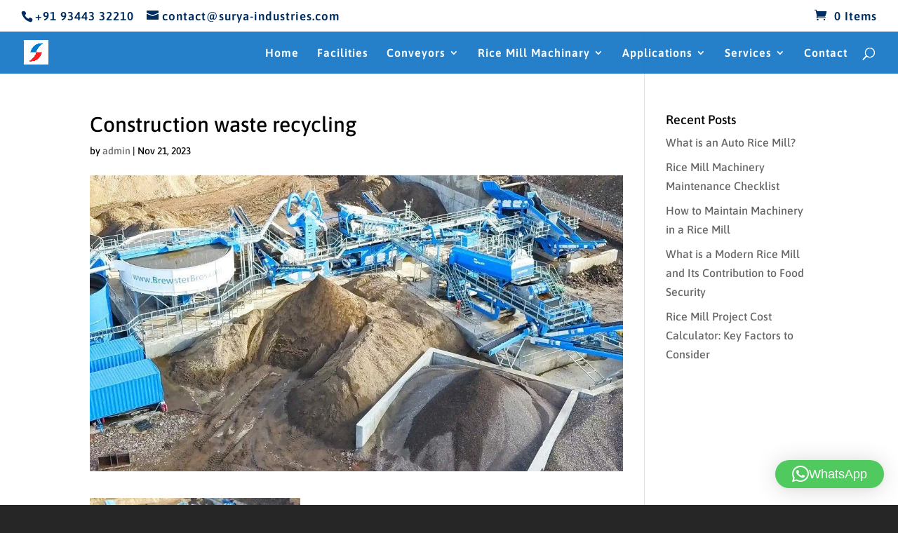

--- FILE ---
content_type: text/html; charset=UTF-8
request_url: https://surya-industries.com/construction-waste-recycling-2/
body_size: 17479
content:
<!DOCTYPE html>
<html dir="ltr" lang="en-US" prefix="og: https://ogp.me/ns#">
<head>
	<meta charset="UTF-8" />
<meta http-equiv="X-UA-Compatible" content="IE=edge">
	<link rel="pingback" href="https://surya-industries.com/xmlrpc.php" />

	<script type="text/javascript">
		document.documentElement.className = 'js';
	</script>
	
	<title>Construction waste recycling | Surya Industries</title>
<link rel="preconnect" href="https://fonts.gstatic.com" crossorigin /><style id="et-builder-googlefonts-cached-inline">/* Original: https://fonts.googleapis.com/css?family=Asap:regular,500,600,700,italic,500italic,600italic,700italic&#038;subset=latin,latin-ext&#038;display=swap *//* User Agent: Mozilla/5.0 (Unknown; Linux x86_64) AppleWebKit/538.1 (KHTML, like Gecko) Safari/538.1 Daum/4.1 */@font-face {font-family: 'Asap';font-style: italic;font-weight: 400;font-stretch: normal;font-display: swap;src: url(https://fonts.gstatic.com/s/asap/v34/KFOMCniXp96ayz4E7kSn66aGLdTylUAMQXC89YmC2DPNWubEbVmaiA8.ttf) format('truetype');}@font-face {font-family: 'Asap';font-style: italic;font-weight: 500;font-stretch: normal;font-display: swap;src: url(https://fonts.gstatic.com/s/asap/v34/KFOMCniXp96ayz4E7kSn66aGLdTylUAMQXC89YmC2DPNWub2bVmaiA8.ttf) format('truetype');}@font-face {font-family: 'Asap';font-style: italic;font-weight: 600;font-stretch: normal;font-display: swap;src: url(https://fonts.gstatic.com/s/asap/v34/KFOMCniXp96ayz4E7kSn66aGLdTylUAMQXC89YmC2DPNWuYaalmaiA8.ttf) format('truetype');}@font-face {font-family: 'Asap';font-style: italic;font-weight: 700;font-stretch: normal;font-display: swap;src: url(https://fonts.gstatic.com/s/asap/v34/KFOMCniXp96ayz4E7kSn66aGLdTylUAMQXC89YmC2DPNWuYjalmaiA8.ttf) format('truetype');}@font-face {font-family: 'Asap';font-style: normal;font-weight: 400;font-stretch: normal;font-display: swap;src: url(https://fonts.gstatic.com/s/asap/v34/KFOOCniXp96a4Tc2DaTeuDAoKsE617JFc49knOIYdjTYkqUcJ2mT.ttf) format('truetype');}@font-face {font-family: 'Asap';font-style: normal;font-weight: 500;font-stretch: normal;font-display: swap;src: url(https://fonts.gstatic.com/s/asap/v34/KFOOCniXp96a4Tc2DaTeuDAoKsE617JFc49knOIYdjTYoKUcJ2mT.ttf) format('truetype');}@font-face {font-family: 'Asap';font-style: normal;font-weight: 600;font-stretch: normal;font-display: swap;src: url(https://fonts.gstatic.com/s/asap/v34/KFOOCniXp96a4Tc2DaTeuDAoKsE617JFc49knOIYdjTYTKIcJ2mT.ttf) format('truetype');}@font-face {font-family: 'Asap';font-style: normal;font-weight: 700;font-stretch: normal;font-display: swap;src: url(https://fonts.gstatic.com/s/asap/v34/KFOOCniXp96a4Tc2DaTeuDAoKsE617JFc49knOIYdjTYdaIcJ2mT.ttf) format('truetype');}/* User Agent: Mozilla/5.0 (Windows NT 6.1; WOW64; rv:27.0) Gecko/20100101 Firefox/27.0 */@font-face {font-family: 'Asap';font-style: italic;font-weight: 400;font-stretch: normal;font-display: swap;src: url(https://fonts.gstatic.com/l/font?kit=KFOMCniXp96ayz4E7kSn66aGLdTylUAMQXC89YmC2DPNWubEbVmaiAw&skey=ed90f3b9cc892982&v=v34) format('woff');}@font-face {font-family: 'Asap';font-style: italic;font-weight: 500;font-stretch: normal;font-display: swap;src: url(https://fonts.gstatic.com/l/font?kit=KFOMCniXp96ayz4E7kSn66aGLdTylUAMQXC89YmC2DPNWub2bVmaiAw&skey=ed90f3b9cc892982&v=v34) format('woff');}@font-face {font-family: 'Asap';font-style: italic;font-weight: 600;font-stretch: normal;font-display: swap;src: url(https://fonts.gstatic.com/l/font?kit=KFOMCniXp96ayz4E7kSn66aGLdTylUAMQXC89YmC2DPNWuYaalmaiAw&skey=ed90f3b9cc892982&v=v34) format('woff');}@font-face {font-family: 'Asap';font-style: italic;font-weight: 700;font-stretch: normal;font-display: swap;src: url(https://fonts.gstatic.com/l/font?kit=KFOMCniXp96ayz4E7kSn66aGLdTylUAMQXC89YmC2DPNWuYjalmaiAw&skey=ed90f3b9cc892982&v=v34) format('woff');}@font-face {font-family: 'Asap';font-style: normal;font-weight: 400;font-stretch: normal;font-display: swap;src: url(https://fonts.gstatic.com/l/font?kit=KFOOCniXp96a4Tc2DaTeuDAoKsE617JFc49knOIYdjTYkqUcJ2mQ&skey=1e05f6b66acebc28&v=v34) format('woff');}@font-face {font-family: 'Asap';font-style: normal;font-weight: 500;font-stretch: normal;font-display: swap;src: url(https://fonts.gstatic.com/l/font?kit=KFOOCniXp96a4Tc2DaTeuDAoKsE617JFc49knOIYdjTYoKUcJ2mQ&skey=1e05f6b66acebc28&v=v34) format('woff');}@font-face {font-family: 'Asap';font-style: normal;font-weight: 600;font-stretch: normal;font-display: swap;src: url(https://fonts.gstatic.com/l/font?kit=KFOOCniXp96a4Tc2DaTeuDAoKsE617JFc49knOIYdjTYTKIcJ2mQ&skey=1e05f6b66acebc28&v=v34) format('woff');}@font-face {font-family: 'Asap';font-style: normal;font-weight: 700;font-stretch: normal;font-display: swap;src: url(https://fonts.gstatic.com/l/font?kit=KFOOCniXp96a4Tc2DaTeuDAoKsE617JFc49knOIYdjTYdaIcJ2mQ&skey=1e05f6b66acebc28&v=v34) format('woff');}/* User Agent: Mozilla/5.0 (Windows NT 6.3; rv:39.0) Gecko/20100101 Firefox/39.0 */@font-face {font-family: 'Asap';font-style: italic;font-weight: 400;font-stretch: normal;font-display: swap;src: url(https://fonts.gstatic.com/s/asap/v34/KFOMCniXp96ayz4E7kSn66aGLdTylUAMQXC89YmC2DPNWubEbVmaiAo.woff2) format('woff2');}@font-face {font-family: 'Asap';font-style: italic;font-weight: 500;font-stretch: normal;font-display: swap;src: url(https://fonts.gstatic.com/s/asap/v34/KFOMCniXp96ayz4E7kSn66aGLdTylUAMQXC89YmC2DPNWub2bVmaiAo.woff2) format('woff2');}@font-face {font-family: 'Asap';font-style: italic;font-weight: 600;font-stretch: normal;font-display: swap;src: url(https://fonts.gstatic.com/s/asap/v34/KFOMCniXp96ayz4E7kSn66aGLdTylUAMQXC89YmC2DPNWuYaalmaiAo.woff2) format('woff2');}@font-face {font-family: 'Asap';font-style: italic;font-weight: 700;font-stretch: normal;font-display: swap;src: url(https://fonts.gstatic.com/s/asap/v34/KFOMCniXp96ayz4E7kSn66aGLdTylUAMQXC89YmC2DPNWuYjalmaiAo.woff2) format('woff2');}@font-face {font-family: 'Asap';font-style: normal;font-weight: 400;font-stretch: normal;font-display: swap;src: url(https://fonts.gstatic.com/s/asap/v34/KFOOCniXp96a4Tc2DaTeuDAoKsE617JFc49knOIYdjTYkqUcJ2mW.woff2) format('woff2');}@font-face {font-family: 'Asap';font-style: normal;font-weight: 500;font-stretch: normal;font-display: swap;src: url(https://fonts.gstatic.com/s/asap/v34/KFOOCniXp96a4Tc2DaTeuDAoKsE617JFc49knOIYdjTYoKUcJ2mW.woff2) format('woff2');}@font-face {font-family: 'Asap';font-style: normal;font-weight: 600;font-stretch: normal;font-display: swap;src: url(https://fonts.gstatic.com/s/asap/v34/KFOOCniXp96a4Tc2DaTeuDAoKsE617JFc49knOIYdjTYTKIcJ2mW.woff2) format('woff2');}@font-face {font-family: 'Asap';font-style: normal;font-weight: 700;font-stretch: normal;font-display: swap;src: url(https://fonts.gstatic.com/s/asap/v34/KFOOCniXp96a4Tc2DaTeuDAoKsE617JFc49knOIYdjTYdaIcJ2mW.woff2) format('woff2');}</style>
		<!-- All in One SEO Pro 4.5.2 - aioseo.com -->
		<meta name="robots" content="max-image-preview:large" />
		<meta name="msvalidate.01" content="1AC041D7B38298FC13F01CC149DA56F9" />
		<link rel="canonical" href="https://surya-industries.com/construction-waste-recycling-2/" />
		<meta name="generator" content="All in One SEO Pro (AIOSEO) 4.5.2" />
		<meta property="og:locale" content="en_US" />
		<meta property="og:site_name" content="Surya Industries | Rice Mill machine manufacturer in Tamil Nadu" />
		<meta property="og:type" content="article" />
		<meta property="og:title" content="Construction waste recycling | Surya Industries" />
		<meta property="og:url" content="https://surya-industries.com/construction-waste-recycling-2/" />
		<meta property="article:published_time" content="2023-11-21T05:08:06+00:00" />
		<meta property="article:modified_time" content="2023-11-21T05:08:06+00:00" />
		<meta property="article:publisher" content="https://www.facebook.com/Synergyautomatics" />
		<meta name="twitter:card" content="summary" />
		<meta name="twitter:title" content="Construction waste recycling | Surya Industries" />
		<script type="application/ld+json" class="aioseo-schema">
			{"@context":"https:\/\/schema.org","@graph":[{"@type":"BreadcrumbList","@id":"https:\/\/surya-industries.com\/construction-waste-recycling-2\/#breadcrumblist","itemListElement":[{"@type":"ListItem","@id":"https:\/\/surya-industries.com\/#listItem","position":1,"name":"Home","item":"https:\/\/surya-industries.com\/","nextItem":"https:\/\/surya-industries.com\/construction-waste-recycling-2\/#listItem"},{"@type":"ListItem","@id":"https:\/\/surya-industries.com\/construction-waste-recycling-2\/#listItem","position":2,"name":"Construction waste recycling","previousItem":"https:\/\/surya-industries.com\/#listItem"}]},{"@type":"ItemPage","@id":"https:\/\/surya-industries.com\/construction-waste-recycling-2\/#itempage","url":"https:\/\/surya-industries.com\/construction-waste-recycling-2\/","name":"Construction waste recycling | Surya Industries","inLanguage":"en-US","isPartOf":{"@id":"https:\/\/surya-industries.com\/#website"},"breadcrumb":{"@id":"https:\/\/surya-industries.com\/construction-waste-recycling-2\/#breadcrumblist"},"author":{"@id":"https:\/\/surya-industries.com\/author\/admin\/#author"},"creator":{"@id":"https:\/\/surya-industries.com\/author\/admin\/#author"},"datePublished":"2023-11-21T05:08:06+00:00","dateModified":"2023-11-21T05:08:06+00:00"},{"@type":"Organization","@id":"https:\/\/surya-industries.com\/#organization","name":"Surya Industries","url":"https:\/\/surya-industries.com\/","logo":{"@type":"ImageObject","url":"https:\/\/surya-industries.com\/wp-content\/uploads\/2023\/11\/Construction-waste-recycling.jpg","@id":"https:\/\/surya-industries.com\/construction-waste-recycling-2\/#organizationLogo"},"image":{"@id":"https:\/\/surya-industries.com\/#organizationLogo"},"sameAs":["https:\/\/www.facebook.com\/Synergyautomatics","https:\/\/www.linkedin.com\/in\/synergy-automatics-30975a91"],"contactPoint":{"@type":"ContactPoint","telephone":"+919344332210","contactType":"Customer Support"}},{"@type":"Person","@id":"https:\/\/surya-industries.com\/author\/admin\/#author","url":"https:\/\/surya-industries.com\/author\/admin\/","name":"admin","image":{"@type":"ImageObject","@id":"https:\/\/surya-industries.com\/construction-waste-recycling-2\/#authorImage","url":"https:\/\/secure.gravatar.com\/avatar\/516687e2db0e18ae282753be41c83b96eac2441a7a468e126183f266537452e6?s=96&d=mm&r=g","width":96,"height":96,"caption":"admin"}},{"@type":"WebPage","@id":"https:\/\/surya-industries.com\/construction-waste-recycling-2\/#webpage","url":"https:\/\/surya-industries.com\/construction-waste-recycling-2\/","name":"Construction waste recycling | Surya Industries","inLanguage":"en-US","isPartOf":{"@id":"https:\/\/surya-industries.com\/#website"},"breadcrumb":{"@id":"https:\/\/surya-industries.com\/construction-waste-recycling-2\/#breadcrumblist"},"author":{"@id":"https:\/\/surya-industries.com\/author\/admin\/#author"},"creator":{"@id":"https:\/\/surya-industries.com\/author\/admin\/#author"},"datePublished":"2023-11-21T05:08:06+00:00","dateModified":"2023-11-21T05:08:06+00:00"},{"@type":"WebSite","@id":"https:\/\/surya-industries.com\/#website","url":"https:\/\/surya-industries.com\/","name":"Synergy Automatics","description":"Rice Mill machine manufacturer in Tamil Nadu","inLanguage":"en-US","publisher":{"@id":"https:\/\/surya-industries.com\/#organization"}}]}
		</script>
		<!-- All in One SEO Pro -->

<script type="text/javascript">
			let jqueryParams=[],jQuery=function(r){return jqueryParams=[...jqueryParams,r],jQuery},$=function(r){return jqueryParams=[...jqueryParams,r],$};window.jQuery=jQuery,window.$=jQuery;let customHeadScripts=!1;jQuery.fn=jQuery.prototype={},$.fn=jQuery.prototype={},jQuery.noConflict=function(r){if(window.jQuery)return jQuery=window.jQuery,$=window.jQuery,customHeadScripts=!0,jQuery.noConflict},jQuery.ready=function(r){jqueryParams=[...jqueryParams,r]},$.ready=function(r){jqueryParams=[...jqueryParams,r]},jQuery.load=function(r){jqueryParams=[...jqueryParams,r]},$.load=function(r){jqueryParams=[...jqueryParams,r]},jQuery.fn.ready=function(r){jqueryParams=[...jqueryParams,r]},$.fn.ready=function(r){jqueryParams=[...jqueryParams,r]};</script><link rel="alternate" type="application/rss+xml" title="Surya Industries &raquo; Feed" href="https://surya-industries.com/feed/" />
<link rel="alternate" type="application/rss+xml" title="Surya Industries &raquo; Comments Feed" href="https://surya-industries.com/comments/feed/" />
<link rel="alternate" title="oEmbed (JSON)" type="application/json+oembed" href="https://surya-industries.com/wp-json/oembed/1.0/embed?url=https%3A%2F%2Fsurya-industries.com%2Fconstruction-waste-recycling-2%2F" />
<link rel="alternate" title="oEmbed (XML)" type="text/xml+oembed" href="https://surya-industries.com/wp-json/oembed/1.0/embed?url=https%3A%2F%2Fsurya-industries.com%2Fconstruction-waste-recycling-2%2F&#038;format=xml" />
<meta content="Divi v.4.23.1" name="generator"/><style id='wp-img-auto-sizes-contain-inline-css' type='text/css'>
img:is([sizes=auto i],[sizes^="auto," i]){contain-intrinsic-size:3000px 1500px}
/*# sourceURL=wp-img-auto-sizes-contain-inline-css */
</style>
<link rel='stylesheet' id='wp-block-library-css' href='https://surya-industries.com/wp-includes/css/dist/block-library/style.min.css?ver=6.9' type='text/css' media='all' />
<style id='global-styles-inline-css' type='text/css'>
:root{--wp--preset--aspect-ratio--square: 1;--wp--preset--aspect-ratio--4-3: 4/3;--wp--preset--aspect-ratio--3-4: 3/4;--wp--preset--aspect-ratio--3-2: 3/2;--wp--preset--aspect-ratio--2-3: 2/3;--wp--preset--aspect-ratio--16-9: 16/9;--wp--preset--aspect-ratio--9-16: 9/16;--wp--preset--color--black: #000000;--wp--preset--color--cyan-bluish-gray: #abb8c3;--wp--preset--color--white: #ffffff;--wp--preset--color--pale-pink: #f78da7;--wp--preset--color--vivid-red: #cf2e2e;--wp--preset--color--luminous-vivid-orange: #ff6900;--wp--preset--color--luminous-vivid-amber: #fcb900;--wp--preset--color--light-green-cyan: #7bdcb5;--wp--preset--color--vivid-green-cyan: #00d084;--wp--preset--color--pale-cyan-blue: #8ed1fc;--wp--preset--color--vivid-cyan-blue: #0693e3;--wp--preset--color--vivid-purple: #9b51e0;--wp--preset--gradient--vivid-cyan-blue-to-vivid-purple: linear-gradient(135deg,rgb(6,147,227) 0%,rgb(155,81,224) 100%);--wp--preset--gradient--light-green-cyan-to-vivid-green-cyan: linear-gradient(135deg,rgb(122,220,180) 0%,rgb(0,208,130) 100%);--wp--preset--gradient--luminous-vivid-amber-to-luminous-vivid-orange: linear-gradient(135deg,rgb(252,185,0) 0%,rgb(255,105,0) 100%);--wp--preset--gradient--luminous-vivid-orange-to-vivid-red: linear-gradient(135deg,rgb(255,105,0) 0%,rgb(207,46,46) 100%);--wp--preset--gradient--very-light-gray-to-cyan-bluish-gray: linear-gradient(135deg,rgb(238,238,238) 0%,rgb(169,184,195) 100%);--wp--preset--gradient--cool-to-warm-spectrum: linear-gradient(135deg,rgb(74,234,220) 0%,rgb(151,120,209) 20%,rgb(207,42,186) 40%,rgb(238,44,130) 60%,rgb(251,105,98) 80%,rgb(254,248,76) 100%);--wp--preset--gradient--blush-light-purple: linear-gradient(135deg,rgb(255,206,236) 0%,rgb(152,150,240) 100%);--wp--preset--gradient--blush-bordeaux: linear-gradient(135deg,rgb(254,205,165) 0%,rgb(254,45,45) 50%,rgb(107,0,62) 100%);--wp--preset--gradient--luminous-dusk: linear-gradient(135deg,rgb(255,203,112) 0%,rgb(199,81,192) 50%,rgb(65,88,208) 100%);--wp--preset--gradient--pale-ocean: linear-gradient(135deg,rgb(255,245,203) 0%,rgb(182,227,212) 50%,rgb(51,167,181) 100%);--wp--preset--gradient--electric-grass: linear-gradient(135deg,rgb(202,248,128) 0%,rgb(113,206,126) 100%);--wp--preset--gradient--midnight: linear-gradient(135deg,rgb(2,3,129) 0%,rgb(40,116,252) 100%);--wp--preset--font-size--small: 13px;--wp--preset--font-size--medium: 20px;--wp--preset--font-size--large: 36px;--wp--preset--font-size--x-large: 42px;--wp--preset--spacing--20: 0.44rem;--wp--preset--spacing--30: 0.67rem;--wp--preset--spacing--40: 1rem;--wp--preset--spacing--50: 1.5rem;--wp--preset--spacing--60: 2.25rem;--wp--preset--spacing--70: 3.38rem;--wp--preset--spacing--80: 5.06rem;--wp--preset--shadow--natural: 6px 6px 9px rgba(0, 0, 0, 0.2);--wp--preset--shadow--deep: 12px 12px 50px rgba(0, 0, 0, 0.4);--wp--preset--shadow--sharp: 6px 6px 0px rgba(0, 0, 0, 0.2);--wp--preset--shadow--outlined: 6px 6px 0px -3px rgb(255, 255, 255), 6px 6px rgb(0, 0, 0);--wp--preset--shadow--crisp: 6px 6px 0px rgb(0, 0, 0);}:root { --wp--style--global--content-size: 823px;--wp--style--global--wide-size: 1080px; }:where(body) { margin: 0; }.wp-site-blocks > .alignleft { float: left; margin-right: 2em; }.wp-site-blocks > .alignright { float: right; margin-left: 2em; }.wp-site-blocks > .aligncenter { justify-content: center; margin-left: auto; margin-right: auto; }:where(.is-layout-flex){gap: 0.5em;}:where(.is-layout-grid){gap: 0.5em;}.is-layout-flow > .alignleft{float: left;margin-inline-start: 0;margin-inline-end: 2em;}.is-layout-flow > .alignright{float: right;margin-inline-start: 2em;margin-inline-end: 0;}.is-layout-flow > .aligncenter{margin-left: auto !important;margin-right: auto !important;}.is-layout-constrained > .alignleft{float: left;margin-inline-start: 0;margin-inline-end: 2em;}.is-layout-constrained > .alignright{float: right;margin-inline-start: 2em;margin-inline-end: 0;}.is-layout-constrained > .aligncenter{margin-left: auto !important;margin-right: auto !important;}.is-layout-constrained > :where(:not(.alignleft):not(.alignright):not(.alignfull)){max-width: var(--wp--style--global--content-size);margin-left: auto !important;margin-right: auto !important;}.is-layout-constrained > .alignwide{max-width: var(--wp--style--global--wide-size);}body .is-layout-flex{display: flex;}.is-layout-flex{flex-wrap: wrap;align-items: center;}.is-layout-flex > :is(*, div){margin: 0;}body .is-layout-grid{display: grid;}.is-layout-grid > :is(*, div){margin: 0;}body{padding-top: 0px;padding-right: 0px;padding-bottom: 0px;padding-left: 0px;}a:where(:not(.wp-element-button)){text-decoration: underline;}:root :where(.wp-element-button, .wp-block-button__link){background-color: #32373c;border-width: 0;color: #fff;font-family: inherit;font-size: inherit;font-style: inherit;font-weight: inherit;letter-spacing: inherit;line-height: inherit;padding-top: calc(0.667em + 2px);padding-right: calc(1.333em + 2px);padding-bottom: calc(0.667em + 2px);padding-left: calc(1.333em + 2px);text-decoration: none;text-transform: inherit;}.has-black-color{color: var(--wp--preset--color--black) !important;}.has-cyan-bluish-gray-color{color: var(--wp--preset--color--cyan-bluish-gray) !important;}.has-white-color{color: var(--wp--preset--color--white) !important;}.has-pale-pink-color{color: var(--wp--preset--color--pale-pink) !important;}.has-vivid-red-color{color: var(--wp--preset--color--vivid-red) !important;}.has-luminous-vivid-orange-color{color: var(--wp--preset--color--luminous-vivid-orange) !important;}.has-luminous-vivid-amber-color{color: var(--wp--preset--color--luminous-vivid-amber) !important;}.has-light-green-cyan-color{color: var(--wp--preset--color--light-green-cyan) !important;}.has-vivid-green-cyan-color{color: var(--wp--preset--color--vivid-green-cyan) !important;}.has-pale-cyan-blue-color{color: var(--wp--preset--color--pale-cyan-blue) !important;}.has-vivid-cyan-blue-color{color: var(--wp--preset--color--vivid-cyan-blue) !important;}.has-vivid-purple-color{color: var(--wp--preset--color--vivid-purple) !important;}.has-black-background-color{background-color: var(--wp--preset--color--black) !important;}.has-cyan-bluish-gray-background-color{background-color: var(--wp--preset--color--cyan-bluish-gray) !important;}.has-white-background-color{background-color: var(--wp--preset--color--white) !important;}.has-pale-pink-background-color{background-color: var(--wp--preset--color--pale-pink) !important;}.has-vivid-red-background-color{background-color: var(--wp--preset--color--vivid-red) !important;}.has-luminous-vivid-orange-background-color{background-color: var(--wp--preset--color--luminous-vivid-orange) !important;}.has-luminous-vivid-amber-background-color{background-color: var(--wp--preset--color--luminous-vivid-amber) !important;}.has-light-green-cyan-background-color{background-color: var(--wp--preset--color--light-green-cyan) !important;}.has-vivid-green-cyan-background-color{background-color: var(--wp--preset--color--vivid-green-cyan) !important;}.has-pale-cyan-blue-background-color{background-color: var(--wp--preset--color--pale-cyan-blue) !important;}.has-vivid-cyan-blue-background-color{background-color: var(--wp--preset--color--vivid-cyan-blue) !important;}.has-vivid-purple-background-color{background-color: var(--wp--preset--color--vivid-purple) !important;}.has-black-border-color{border-color: var(--wp--preset--color--black) !important;}.has-cyan-bluish-gray-border-color{border-color: var(--wp--preset--color--cyan-bluish-gray) !important;}.has-white-border-color{border-color: var(--wp--preset--color--white) !important;}.has-pale-pink-border-color{border-color: var(--wp--preset--color--pale-pink) !important;}.has-vivid-red-border-color{border-color: var(--wp--preset--color--vivid-red) !important;}.has-luminous-vivid-orange-border-color{border-color: var(--wp--preset--color--luminous-vivid-orange) !important;}.has-luminous-vivid-amber-border-color{border-color: var(--wp--preset--color--luminous-vivid-amber) !important;}.has-light-green-cyan-border-color{border-color: var(--wp--preset--color--light-green-cyan) !important;}.has-vivid-green-cyan-border-color{border-color: var(--wp--preset--color--vivid-green-cyan) !important;}.has-pale-cyan-blue-border-color{border-color: var(--wp--preset--color--pale-cyan-blue) !important;}.has-vivid-cyan-blue-border-color{border-color: var(--wp--preset--color--vivid-cyan-blue) !important;}.has-vivid-purple-border-color{border-color: var(--wp--preset--color--vivid-purple) !important;}.has-vivid-cyan-blue-to-vivid-purple-gradient-background{background: var(--wp--preset--gradient--vivid-cyan-blue-to-vivid-purple) !important;}.has-light-green-cyan-to-vivid-green-cyan-gradient-background{background: var(--wp--preset--gradient--light-green-cyan-to-vivid-green-cyan) !important;}.has-luminous-vivid-amber-to-luminous-vivid-orange-gradient-background{background: var(--wp--preset--gradient--luminous-vivid-amber-to-luminous-vivid-orange) !important;}.has-luminous-vivid-orange-to-vivid-red-gradient-background{background: var(--wp--preset--gradient--luminous-vivid-orange-to-vivid-red) !important;}.has-very-light-gray-to-cyan-bluish-gray-gradient-background{background: var(--wp--preset--gradient--very-light-gray-to-cyan-bluish-gray) !important;}.has-cool-to-warm-spectrum-gradient-background{background: var(--wp--preset--gradient--cool-to-warm-spectrum) !important;}.has-blush-light-purple-gradient-background{background: var(--wp--preset--gradient--blush-light-purple) !important;}.has-blush-bordeaux-gradient-background{background: var(--wp--preset--gradient--blush-bordeaux) !important;}.has-luminous-dusk-gradient-background{background: var(--wp--preset--gradient--luminous-dusk) !important;}.has-pale-ocean-gradient-background{background: var(--wp--preset--gradient--pale-ocean) !important;}.has-electric-grass-gradient-background{background: var(--wp--preset--gradient--electric-grass) !important;}.has-midnight-gradient-background{background: var(--wp--preset--gradient--midnight) !important;}.has-small-font-size{font-size: var(--wp--preset--font-size--small) !important;}.has-medium-font-size{font-size: var(--wp--preset--font-size--medium) !important;}.has-large-font-size{font-size: var(--wp--preset--font-size--large) !important;}.has-x-large-font-size{font-size: var(--wp--preset--font-size--x-large) !important;}
/*# sourceURL=global-styles-inline-css */
</style>

<link rel='stylesheet' id='wp-components-css' href='https://surya-industries.com/wp-includes/css/dist/components/style.min.css?ver=6.9' type='text/css' media='all' />
<link rel='stylesheet' id='wp-preferences-css' href='https://surya-industries.com/wp-includes/css/dist/preferences/style.min.css?ver=6.9' type='text/css' media='all' />
<link rel='stylesheet' id='wp-block-editor-css' href='https://surya-industries.com/wp-includes/css/dist/block-editor/style.min.css?ver=6.9' type='text/css' media='all' />
<link rel='stylesheet' id='popup-maker-block-library-style-css' href='https://surya-industries.com/wp-content/plugins/popup-maker/dist/packages/block-library-style.css?ver=dbea705cfafe089d65f1' type='text/css' media='all' />
<link rel='stylesheet' id='catch-infinite-scroll-css' href='https://surya-industries.com/wp-content/plugins/catch-infinite-scroll/public/css/catch-infinite-scroll-public.css?ver=2.0.7' type='text/css' media='all' />
<link rel='stylesheet' id='woocommerce-layout-css' href='https://surya-industries.com/wp-content/plugins/woocommerce/assets/css/woocommerce-layout.css?ver=10.3.7' type='text/css' media='all' />
<link rel='stylesheet' id='woocommerce-smallscreen-css' href='https://surya-industries.com/wp-content/plugins/woocommerce/assets/css/woocommerce-smallscreen.css?ver=10.3.7' type='text/css' media='only screen and (max-width: 768px)' />
<link rel='stylesheet' id='woocommerce-general-css' href='https://surya-industries.com/wp-content/plugins/woocommerce/assets/css/woocommerce.css?ver=10.3.7' type='text/css' media='all' />
<style id='woocommerce-inline-inline-css' type='text/css'>
.woocommerce form .form-row .required { visibility: visible; }
/*# sourceURL=woocommerce-inline-inline-css */
</style>
<link rel='stylesheet' id='wp-job-manager-job-listings-css' href='https://surya-industries.com/wp-content/plugins/wp-job-manager/assets/dist/css/job-listings.css?ver=598383a28ac5f9f156e4' type='text/css' media='all' />
<link rel='stylesheet' id='brands-styles-css' href='https://surya-industries.com/wp-content/plugins/woocommerce/assets/css/brands.css?ver=10.3.7' type='text/css' media='all' />
<link rel='stylesheet' id='divi-style-pum-css' href='https://surya-industries.com/wp-content/themes/Divi/style-static.min.css?ver=4.23.1' type='text/css' media='all' />
<!--n2css--><!--n2js--><script type="text/javascript" src="https://surya-industries.com/wp-includes/js/jquery/jquery.min.js?ver=3.7.1" id="jquery-core-js"></script>
<script type="text/javascript" src="https://surya-industries.com/wp-includes/js/jquery/jquery-migrate.min.js?ver=3.4.1" id="jquery-migrate-js"></script>
<script type="text/javascript" id="jquery-js-after">
/* <![CDATA[ */
jqueryParams.length&&$.each(jqueryParams,function(e,r){if("function"==typeof r){var n=String(r);n.replace("$","jQuery");var a=new Function("return "+n)();$(document).ready(a)}});
//# sourceURL=jquery-js-after
/* ]]> */
</script>
<script type="text/javascript" src="https://surya-industries.com/wp-content/plugins/woocommerce/assets/js/jquery-blockui/jquery.blockUI.min.js?ver=2.7.0-wc.10.3.7" id="wc-jquery-blockui-js" defer="defer" data-wp-strategy="defer"></script>
<script type="text/javascript" id="wc-add-to-cart-js-extra">
/* <![CDATA[ */
var wc_add_to_cart_params = {"ajax_url":"/wp-admin/admin-ajax.php","wc_ajax_url":"/?wc-ajax=%%endpoint%%","i18n_view_cart":"View cart","cart_url":"https://surya-industries.com","is_cart":"","cart_redirect_after_add":"no"};
//# sourceURL=wc-add-to-cart-js-extra
/* ]]> */
</script>
<script type="text/javascript" src="https://surya-industries.com/wp-content/plugins/woocommerce/assets/js/frontend/add-to-cart.min.js?ver=10.3.7" id="wc-add-to-cart-js" defer="defer" data-wp-strategy="defer"></script>
<script type="text/javascript" src="https://surya-industries.com/wp-content/plugins/woocommerce/assets/js/js-cookie/js.cookie.min.js?ver=2.1.4-wc.10.3.7" id="wc-js-cookie-js" defer="defer" data-wp-strategy="defer"></script>
<script type="text/javascript" id="woocommerce-js-extra">
/* <![CDATA[ */
var woocommerce_params = {"ajax_url":"/wp-admin/admin-ajax.php","wc_ajax_url":"/?wc-ajax=%%endpoint%%","i18n_password_show":"Show password","i18n_password_hide":"Hide password"};
//# sourceURL=woocommerce-js-extra
/* ]]> */
</script>
<script type="text/javascript" src="https://surya-industries.com/wp-content/plugins/woocommerce/assets/js/frontend/woocommerce.min.js?ver=10.3.7" id="woocommerce-js" defer="defer" data-wp-strategy="defer"></script>
<link rel="https://api.w.org/" href="https://surya-industries.com/wp-json/" /><link rel="alternate" title="JSON" type="application/json" href="https://surya-industries.com/wp-json/wp/v2/media/3305" /><link rel="EditURI" type="application/rsd+xml" title="RSD" href="https://surya-industries.com/xmlrpc.php?rsd" />
<link rel='shortlink' href='https://surya-industries.com/?p=3305' />
<meta name="viewport" content="width=device-width, initial-scale=1.0, maximum-scale=1.0, user-scalable=0" />	<noscript><style>.woocommerce-product-gallery{ opacity: 1 !important; }</style></noscript>
	<style type="text/css" id="custom-background-css">
body.custom-background { background-color: #262626; }
</style>
	<!-- Google Tag Manager -->
<script>(function(w,d,s,l,i){w[l]=w[l]||[];w[l].push({'gtm.start':
new Date().getTime(),event:'gtm.js'});var f=d.getElementsByTagName(s)[0],
j=d.createElement(s),dl=l!='dataLayer'?'&l='+l:'';j.async=true;j.src=
'https://www.googletagmanager.com/gtm.js?id='+i+dl;f.parentNode.insertBefore(j,f);
})(window,document,'script','dataLayer','GTM-M75K9LK');</script>
<!-- End Google Tag Manager --><link rel="icon" href="https://surya-industries.com/wp-content/uploads/2023/06/cropped-Synergy_new_logo1-32x32.jpg" sizes="32x32" />
<link rel="icon" href="https://surya-industries.com/wp-content/uploads/2023/06/cropped-Synergy_new_logo1-192x192.jpg" sizes="192x192" />
<link rel="apple-touch-icon" href="https://surya-industries.com/wp-content/uploads/2023/06/cropped-Synergy_new_logo1-180x180.jpg" />
<meta name="msapplication-TileImage" content="https://surya-industries.com/wp-content/uploads/2023/06/cropped-Synergy_new_logo1-270x270.jpg" />
<link rel="stylesheet" id="et-divi-customizer-global-cached-inline-styles" href="https://surya-industries.com/wp-content/et-cache/global/et-divi-customizer-global.min.css?ver=1766462449" /><link rel="stylesheet" id="et-core-unified-cpt-tb-2115-3305-cached-inline-styles" href="https://surya-industries.com/wp-content/et-cache/3305/et-core-unified-cpt-tb-2115-3305.min.css?ver=1767208620" /><link rel='stylesheet' id='wc-blocks-style-css' href='https://surya-industries.com/wp-content/plugins/woocommerce/assets/client/blocks/wc-blocks.css?ver=wc-10.3.7' type='text/css' media='all' />
<link rel='stylesheet' id='qlwapp-frontend-css' href='https://surya-industries.com/wp-content/plugins/wp-whatsapp-chat/build/frontend/css/style.css?ver=8.1.0' type='text/css' media='all' />
</head>
<body class="attachment wp-singular attachment-template-default single single-attachment postid-3305 attachmentid-3305 attachment-jpeg custom-background wp-theme-Divi theme-Divi et-tb-has-template et-tb-has-footer woocommerce-no-js et_pb_button_helper_class et_transparent_nav et_fullwidth_nav et_fullwidth_secondary_nav et_fixed_nav et_show_nav et_secondary_nav_enabled et_primary_nav_dropdown_animation_fade et_secondary_nav_dropdown_animation_fade et_header_style_left et_cover_background et_pb_gutter osx et_pb_gutters2 et_right_sidebar et_divi_theme divi et-db">
<!-- Google Tag Manager (noscript) -->
<noscript><iframe src="https://www.googletagmanager.com/ns.html?id=GTM-M75K9LK"
height="0" width="0" style="display:none;visibility:hidden"></iframe></noscript>
<!-- End Google Tag Manager (noscript) -->
	<div id="page-container">
<div id="et-boc" class="et-boc">
			
				<div id="top-header">
		<div class="container clearfix">

		
			<div id="et-info">
							<span id="et-info-phone">+91 93443 32210</span>
			
							<a href="mailto:contact@surya-industries.com"><span id="et-info-email">contact@surya-industries.com</span></a>
			
						</div>

		
			<div id="et-secondary-menu">
			<a href="https://surya-industries.com" class="et-cart-info">
				<span>0 Items</span>
			</a>			</div>

		</div>
	</div>


	<header id="main-header" data-height-onload="46">
		<div class="container clearfix et_menu_container">
					<div class="logo_container">
				<span class="logo_helper"></span>
				<a href="https://surya-industries.com/">
				<img src="https://surya-industries.com/wp-content/uploads/2023/06/Synergy_new_logo1.jpg" width="600" height="600" alt="Surya Industries" id="logo" data-height-percentage="58" />
				</a>
			</div>
					<div id="et-top-navigation" data-height="46" data-fixed-height="40">
									<nav id="top-menu-nav">
					<ul id="top-menu" class="nav"><li class="menu-item menu-item-type-post_type menu-item-object-page menu-item-home menu-item-4148"><a href="https://surya-industries.com/">Home</a></li>
<li class="menu-item menu-item-type-post_type menu-item-object-page menu-item-4149"><a href="https://surya-industries.com/cnc-machining-facilities-in-chennai/">Facilities</a></li>
<li class="mega-menu menu-item menu-item-type-post_type menu-item-object-page menu-item-has-children menu-item-4234"><a href="https://surya-industries.com/conveyors/">Conveyors</a>
<ul class="sub-menu">
	<li class="menu-item menu-item-type-post_type menu-item-object-page menu-item-4154"><a href="https://surya-industries.com/belt-conveyors/">Belt Conveyors</a></li>
	<li class="menu-item menu-item-type-post_type menu-item-object-page menu-item-4158"><a href="https://surya-industries.com/roller-conveyors/">Roller Conveyors</a></li>
	<li class="menu-item menu-item-type-post_type menu-item-object-page menu-item-4162"><a href="https://surya-industries.com/truck-loader-conveyor/">Truck Loader Conveyors</a></li>
	<li class="menu-item menu-item-type-post_type menu-item-object-page menu-item-4167"><a href="https://surya-industries.com/modular-belt-conveyor/">Modular Belt Conveyor </a></li>
	<li class="menu-item menu-item-type-post_type menu-item-object-page menu-item-4172"><a href="https://surya-industries.com/rubber-conveyor-belt/">Rubber Conveyor Belts</a></li>
	<li class="menu-item menu-item-type-post_type menu-item-object-page menu-item-4178"><a href="https://surya-industries.com/pvc-conveyor-belts/">PVC Conveyor Belt</a></li>
	<li class="menu-item menu-item-type-post_type menu-item-object-page menu-item-4182"><a href="https://surya-industries.com/chevron-conveyor-belts-3/">Chevron Conveyor Belts</a></li>
	<li class="menu-item menu-item-type-post_type menu-item-object-page menu-item-4209"><a href="https://surya-industries.com/rubber-lagging-sheet/">Rubber Lagging Sheet</a></li>
	<li class="menu-item menu-item-type-post_type menu-item-object-page menu-item-4213"><a href="https://surya-industries.com/rubber-sheet/">Rubber Sheet</a></li>
	<li class="menu-item menu-item-type-post_type menu-item-object-page menu-item-4217"><a href="https://surya-industries.com/pu-conveyor-belt/">PU Conveyor Belt</a></li>
	<li class="menu-item menu-item-type-post_type menu-item-object-page menu-item-4221"><a href="https://surya-industries.com/corugated-side-wall-belts/">Corugated Side Wall Belt</a></li>
	<li class="menu-item menu-item-type-post_type menu-item-object-page menu-item-4225"><a href="https://surya-industries.com/printing-conveyors/">Printing Conveyor</a></li>
	<li class="menu-item menu-item-type-post_type menu-item-object-page menu-item-4229"><a href="https://surya-industries.com/slat-conveyor/">Slat Conveyors</a></li>
	<li class="menu-item menu-item-type-post_type menu-item-object-page menu-item-4257"><a href="https://surya-industries.com/spiral-conveyor-systems/">Spiral Conveyor System</a></li>
	<li class="menu-item menu-item-type-post_type menu-item-object-page menu-item-4267"><a href="https://surya-industries.com/assembly-line-conveyor/">Assembly Line Conveyors</a></li>
	<li class="menu-item menu-item-type-post_type menu-item-object-page menu-item-4272"><a href="https://surya-industries.com/industrial-conveyors/">Industrial Conveyors</a></li>
</ul>
</li>
<li class="mega-menu menu-item menu-item-type-custom menu-item-object-custom menu-item-has-children menu-item-4695"><a href="https://surya-industries.com/rice-mill-machinary/">Rice Mill Machinary</a>
<ul class="sub-menu">
	<li class="menu-item menu-item-type-post_type menu-item-object-page menu-item-4696"><a href="https://surya-industries.com/rice-polisher/">Rice Polisher</a></li>
	<li class="menu-item menu-item-type-post_type menu-item-object-page menu-item-4697"><a href="https://surya-industries.com/paddy-cleaner/">Paddy Cleaner</a></li>
	<li class="menu-item menu-item-type-post_type menu-item-object-page menu-item-4698"><a href="https://surya-industries.com/rice-whitener/">Rice Whitener</a></li>
	<li class="menu-item menu-item-type-post_type menu-item-object-page menu-item-4699"><a href="https://surya-industries.com/rice-grader/">Rice Grader</a></li>
	<li class="menu-item menu-item-type-post_type menu-item-object-page menu-item-4715"><a href="https://surya-industries.com/rubber-sheller/">Rubber Sheller</a></li>
	<li class="menu-item menu-item-type-post_type menu-item-object-page menu-item-4700"><a href="https://surya-industries.com/paddy-separator/">Paddy Separator</a></li>
	<li class="menu-item menu-item-type-post_type menu-item-object-page menu-item-4701"><a href="https://surya-industries.com/de-stoner/">De Stoner</a></li>
	<li class="menu-item menu-item-type-post_type menu-item-object-page menu-item-4702"><a href="https://surya-industries.com/husk-aspirator/">Husk Aspirator</a></li>
	<li class="menu-item menu-item-type-post_type menu-item-object-page menu-item-4703"><a href="https://surya-industries.com/color-sorter/">Color Sorter</a></li>
	<li class="menu-item menu-item-type-post_type menu-item-object-page menu-item-4704"><a href="https://surya-industries.com/rice-milling-plant/">Rice Milling Plant</a></li>
	<li class="menu-item menu-item-type-post_type menu-item-object-page menu-item-4705"><a href="https://surya-industries.com/food-processing-machinery/">Food Processing Machinery</a></li>
	<li class="menu-item menu-item-type-post_type menu-item-object-page menu-item-4706"><a href="https://surya-industries.com/bran-tip-filter/">Bran Tip Filter</a></li>
	<li class="menu-item menu-item-type-post_type menu-item-object-page menu-item-4707"><a href="https://surya-industries.com/grain-grading-machine/">Grain Grading Machine</a></li>
	<li class="menu-item menu-item-type-post_type menu-item-object-page menu-item-4708"><a href="https://surya-industries.com/rice-plan-sifter/">Rice Plan Sifter</a></li>
	<li class="menu-item menu-item-type-post_type menu-item-object-page menu-item-4709"><a href="https://surya-industries.com/bucket-elevator/">Bucket Elevator</a></li>
	<li class="menu-item menu-item-type-post_type menu-item-object-page menu-item-4710"><a href="https://surya-industries.com/airlock-cyclone/">Airlock Cyclone</a></li>
	<li class="menu-item menu-item-type-post_type menu-item-object-page menu-item-4711"><a href="https://surya-industries.com/rotary-airlock/">Rotary Airlock</a></li>
	<li class="menu-item menu-item-type-post_type menu-item-object-page menu-item-4712"><a href="https://surya-industries.com/blending-machine/">Blending Machine</a></li>
	<li class="menu-item menu-item-type-post_type menu-item-object-page menu-item-4713"><a href="https://surya-industries.com/bran-blower/">Bran Blower</a></li>
</ul>
</li>
<li class="menu-item menu-item-type-custom menu-item-object-custom menu-item-has-children menu-item-4757"><a href="#">Applications</a>
<ul class="sub-menu">
	<li class="menu-item menu-item-type-custom menu-item-object-custom menu-item-has-children menu-item-4758"><a href="#">Construction Industry</a>
	<ul class="sub-menu">
		<li class="menu-item menu-item-type-post_type menu-item-object-page menu-item-4759"><a href="https://surya-industries.com/aggregate-production-and-processing/">Aggregate Production and processing</a></li>
		<li class="menu-item menu-item-type-post_type menu-item-object-page menu-item-4760"><a href="https://surya-industries.com/concrete-production/">Concrete Production</a></li>
		<li class="menu-item menu-item-type-post_type menu-item-object-page menu-item-4761"><a href="https://surya-industries.com/asphalt-and-road-construction/">Asphalt and Road Construction</a></li>
		<li class="menu-item menu-item-type-post_type menu-item-object-page menu-item-4762"><a href="https://surya-industries.com/construction-waste-recycling/">Construction waste recycling</a></li>
		<li class="menu-item menu-item-type-post_type menu-item-object-page menu-item-4763"><a href="https://surya-industries.com/foundation-and-piling/">Foundation and Piling</a></li>
		<li class="menu-item menu-item-type-post_type menu-item-object-page menu-item-4764"><a href="https://surya-industries.com/industrial-plant-construction/">Industrial Plant Construction</a></li>
		<li class="menu-item menu-item-type-post_type menu-item-object-page menu-item-4765"><a href="https://surya-industries.com/conveyors-in-excavation-and-earthmoving/">Conveyors in Excavation and Earthmoving</a></li>
		<li class="menu-item menu-item-type-post_type menu-item-object-page menu-item-4766"><a href="https://surya-industries.com/conveyors-in-demolition-and-debris-removal/">Conveyors in Demolition and Debris Removal</a></li>
		<li class="menu-item menu-item-type-post_type menu-item-object-page menu-item-4767"><a href="https://surya-industries.com/conveyors-in-trenching-and-pipeline-construction/">Conveyors in Trenching and Pipeline Construction</a></li>
	</ul>
</li>
	<li class="menu-item menu-item-type-custom menu-item-object-custom menu-item-has-children menu-item-4768"><a href="#">Agriculture Industry</a>
	<ul class="sub-menu">
		<li class="menu-item menu-item-type-post_type menu-item-object-page menu-item-4769"><a href="https://surya-industries.com/grain-handling-and-storage/">Grain Handling and Storage</a></li>
		<li class="menu-item menu-item-type-post_type menu-item-object-page menu-item-4770"><a href="https://surya-industries.com/fruit-and-vegetable-washing/">Fruit and Vegetable Washing</a></li>
		<li class="menu-item menu-item-type-post_type menu-item-object-page menu-item-4771"><a href="https://surya-industries.com/fruit-and-vegetable-packing/">Fruit and Vegetable Packing</a></li>
		<li class="menu-item menu-item-type-post_type menu-item-object-page menu-item-4773"><a href="https://surya-industries.com/poultry-and-egg-production/">Poultry and Egg Production</a></li>
		<li class="menu-item menu-item-type-post_type menu-item-object-page menu-item-4774"><a href="https://surya-industries.com/dairy-industry/">Dairy Industry</a></li>
		<li class="menu-item menu-item-type-post_type menu-item-object-page menu-item-4775"><a href="https://surya-industries.com/sugar-processing-industry/">Sugar Processing Industry</a></li>
		<li class="menu-item menu-item-type-post_type menu-item-object-page menu-item-4776"><a href="https://surya-industries.com/crop-packaging-and-distribution-conveyors/">Crop Packaging and Distribution Conveyors</a></li>
		<li class="menu-item menu-item-type-post_type menu-item-object-page menu-item-4777"><a href="https://surya-industries.com/mushroom-cultivation/">Mushroom cultivation</a></li>
		<li class="menu-item menu-item-type-post_type menu-item-object-page menu-item-4778"><a href="https://surya-industries.com/tea-processing/">Tea Processing</a></li>
		<li class="menu-item menu-item-type-post_type menu-item-object-page menu-item-4779"><a href="https://surya-industries.com/conveyors-in-greenhouse-and-nursery-operations/">Conveyors in Greenhouse and Nursery Operations</a></li>
		<li class="menu-item menu-item-type-post_type menu-item-object-page menu-item-4780"><a href="https://surya-industries.com/vineyards-and-wineries-conveyors/">Vineyards and Wineries Conveyors</a></li>
	</ul>
</li>
	<li class="menu-item menu-item-type-post_type menu-item-object-page menu-item-has-children menu-item-4783"><a href="https://surya-industries.com/mineral-mining-industry/">Mineral Mining Industry</a>
	<ul class="sub-menu">
		<li class="menu-item menu-item-type-post_type menu-item-object-page menu-item-4784"><a href="https://surya-industries.com/gold-mining-industry/">Gold Mining Industry</a></li>
		<li class="menu-item menu-item-type-post_type menu-item-object-page menu-item-4785"><a href="https://surya-industries.com/underground-mining/">Underground Mining</a></li>
		<li class="menu-item menu-item-type-post_type menu-item-object-page menu-item-4786"><a href="https://surya-industries.com/conveyors-in-quarrying/">Conveyors in Quarrying</a></li>
		<li class="menu-item menu-item-type-post_type menu-item-object-page menu-item-4787"><a href="https://surya-industries.com/conveyors-in-coal-handling-plants/">Conveyors in Coal Handling Plants</a></li>
		<li class="menu-item menu-item-type-post_type menu-item-object-page menu-item-4788"><a href="https://surya-industries.com/conveyors-in-metal-mining/">Conveyors in Metal Mining</a></li>
		<li class="menu-item menu-item-type-post_type menu-item-object-page menu-item-4789"><a href="https://surya-industries.com/conveyors-in-cement-and-lime-mining/">Conveyors in Cement and Lime Mining</a></li>
		<li class="menu-item menu-item-type-post_type menu-item-object-page menu-item-4790"><a href="https://surya-industries.com/conveyors-in-gypsum-mining/">Conveyors in Gypsum Mining</a></li>
		<li class="menu-item menu-item-type-post_type menu-item-object-page menu-item-4791"><a href="https://surya-industries.com/conveyors-in-oil-sands-mining/">Conveyors in Oil Sands Mining</a></li>
	</ul>
</li>
	<li class="menu-item menu-item-type-custom menu-item-object-custom menu-item-has-children menu-item-4897"><a href="#">Warehouse Conveyor Systems</a>
	<ul class="sub-menu">
		<li class="menu-item menu-item-type-post_type menu-item-object-page menu-item-4793"><a href="https://surya-industries.com/parcel-handling-conveyors/">Parcel Handling Conveyors</a></li>
		<li class="menu-item menu-item-type-post_type menu-item-object-page menu-item-4794"><a href="https://surya-industries.com/conveyors-in-loading-and-unloading/">Conveyors in Loading and Unloading</a></li>
		<li class="menu-item menu-item-type-post_type menu-item-object-page menu-item-4795"><a href="https://surya-industries.com/bulk-material-handling/">Bulk Material Handling</a></li>
		<li class="menu-item menu-item-type-post_type menu-item-object-page menu-item-4796"><a href="https://surya-industries.com/cross-docking-operations/">Cross-Docking Operations</a></li>
		<li class="menu-item menu-item-type-post_type menu-item-object-page menu-item-4797"><a href="https://surya-industries.com/automated-storage-and-retrieval-systems/">Automated Storage and Retrieval Systems</a></li>
		<li class="menu-item menu-item-type-post_type menu-item-object-page menu-item-4798"><a href="https://surya-industries.com/assembly-line-production/">Assembly Line Production</a></li>
		<li class="menu-item menu-item-type-post_type menu-item-object-page menu-item-4799"><a href="https://surya-industries.com/conveyors-in-cold-chain-logistics-in-the-warehouse/">Conveyors in Cold Chain Logistics in the Warehouse</a></li>
		<li class="menu-item menu-item-type-post_type menu-item-object-page menu-item-4800"><a href="https://surya-industries.com/conveyors-in-sortation-systems/">Conveyors in Sortation Systems</a></li>
		<li class="menu-item menu-item-type-post_type menu-item-object-page menu-item-4801"><a href="https://surya-industries.com/conveyors-in-distribution-centers/">Conveyors in Distribution Centers</a></li>
		<li class="menu-item menu-item-type-post_type menu-item-object-page menu-item-4802"><a href="https://surya-industries.com/conveyors-in-quality-control-and-inspection/">Conveyors in Quality Control and Inspection</a></li>
	</ul>
</li>
	<li class="menu-item menu-item-type-post_type menu-item-object-page menu-item-has-children menu-item-4803"><a href="https://surya-industries.com/conveyors-in-the-lift-industry/">Conveyors in the Lift Industry</a>
	<ul class="sub-menu">
		<li class="menu-item menu-item-type-post_type menu-item-object-page menu-item-4804"><a href="https://surya-industries.com/conveyors-in-manufacturing-facilities-of-the-lift-industry/">Conveyors in Manufacturing Facilities of the Lift Industry</a></li>
		<li class="menu-item menu-item-type-post_type menu-item-object-page menu-item-4805"><a href="https://surya-industries.com/conveyors-in-installation-sites-of-the-lift-industry/">Conveyors in Installation Sites of the Lift Industry</a></li>
		<li class="menu-item menu-item-type-post_type menu-item-object-page menu-item-4806"><a href="https://surya-industries.com/conveyors-in-elevator-car-assembly/">Conveyors in Elevator Car Assembly</a></li>
		<li class="menu-item menu-item-type-post_type menu-item-object-page menu-item-4807"><a href="https://surya-industries.com/conveyors-in-maintenance-workshops-of-the-lift-industry/">Conveyors in Maintenance Workshops of the Lift Industry</a></li>
		<li class="menu-item menu-item-type-post_type menu-item-object-page menu-item-4808"><a href="https://surya-industries.com/elevator-shaft-conveyors/">Elevator Shaft Conveyors</a></li>
		<li class="menu-item menu-item-type-post_type menu-item-object-page menu-item-4809"><a href="https://surya-industries.com/materials-handling-conveyors-in-the-lift-industry/">Materials Handling Conveyors in the Lift Industry</a></li>
		<li class="menu-item menu-item-type-post_type menu-item-object-page menu-item-4810"><a href="https://surya-industries.com/vertical-transportation-of-tools-in-the-lift-industry-elevating-effectiveness-and-precision/">Vertical Transportation of Tools in the Lift Industry: Elevating Effectiveness and Precision</a></li>
	</ul>
</li>
	<li class="menu-item menu-item-type-post_type menu-item-object-page menu-item-has-children menu-item-4811"><a href="https://surya-industries.com/conveyors-in-the-retail-industry/">Conveyors in the Retail Industry</a>
	<ul class="sub-menu">
		<li class="menu-item menu-item-type-post_type menu-item-object-page menu-item-4812"><a href="https://surya-industries.com/conveyors-in-warehousing-and-distribution-centers/">Conveyors in Warehousing and Distribution Centers</a></li>
		<li class="menu-item menu-item-type-post_type menu-item-object-page menu-item-4813"><a href="https://surya-industries.com/conveyors-in-retail-store-backrooms/">Conveyors in Retail Store Backrooms</a></li>
		<li class="menu-item menu-item-type-post_type menu-item-object-page menu-item-4814"><a href="https://surya-industries.com/conveyors-in-automated-retail-fulfillment-centers/">Conveyors in Automated Retail Fulfillment Centers</a></li>
		<li class="menu-item menu-item-type-post_type menu-item-object-page menu-item-4815"><a href="https://surya-industries.com/conveyors-in-garment-handling-and-distribution/">Conveyors in Garment Handling and Distribution</a></li>
		<li class="menu-item menu-item-type-post_type menu-item-object-page menu-item-4816"><a href="https://surya-industries.com/conveyors-in-food-retail-enhancing-efficiency-and-freshness-in-grocery-stores-and-supermarkets/">Conveyors in Food Retail: Enhancing Efficiency and Freshness in Grocery Stores and Supermarkets</a></li>
		<li class="menu-item menu-item-type-post_type menu-item-object-page menu-item-4817"><a href="https://surya-industries.com/conveyors-in-bakery-and-deli-sections/">Conveyors in Bakery and Deli Sections</a></li>
		<li class="menu-item menu-item-type-post_type menu-item-object-page menu-item-4818"><a href="https://surya-industries.com/conveyors-in-bakery-and-deli-sections-enhancing-proficiency-and-newness-in-culinary-delights/">Conveyors in Bakery and Deli Sections: Enhancing Proficiency and Newness in Culinary Delights</a></li>
		<li class="menu-item menu-item-type-post_type menu-item-object-page menu-item-4819"><a href="https://surya-industries.com/conveyors-in-point-of-sale-pos-checkout-counters-upgrading-productivity-at-the-last-touchpoint/">Conveyors in Point-of-Sale (POS) Checkout Counters: Upgrading Productivity at the Last Touchpoint</a></li>
	</ul>
</li>
	<li class="menu-item menu-item-type-post_type menu-item-object-page menu-item-has-children menu-item-4820"><a href="https://surya-industries.com/pharmaceutical-conveyors/">Pharmaceutical Conveyors</a>
	<ul class="sub-menu">
		<li class="menu-item menu-item-type-post_type menu-item-object-page menu-item-4821"><a href="https://surya-industries.com/conveyors-in-streamlining-packaging-lines/">Conveyors in Streamlining Packaging Lines</a></li>
		<li class="menu-item menu-item-type-post_type menu-item-object-page menu-item-4822"><a href="https://surya-industries.com/conveyors-in-pharmaceutical-quality-control-and-inspection-stations/">Conveyors in Pharmaceutical Quality Control and Inspection Stations</a></li>
		<li class="menu-item menu-item-type-post_type menu-item-object-page menu-item-4823"><a href="https://surya-industries.com/conveyors-in-pharmaceutical-sterilization-and-cleanroom-areas/">Conveyors in Pharmaceutical Sterilization and Cleanroom Areas</a></li>
		<li class="menu-item menu-item-type-post_type menu-item-object-page menu-item-4824"><a href="https://surya-industries.com/conveyors-in-pharmaceutical-material-handling-and-logistics/">Conveyors in Pharmaceutical Material Handling and Logistics</a></li>
		<li class="menu-item menu-item-type-post_type menu-item-object-page menu-item-4825"><a href="https://surya-industries.com/conveyors-in-laboratory-applications/">Conveyors in Laboratory Applications</a></li>
		<li class="menu-item menu-item-type-post_type menu-item-object-page menu-item-4826"><a href="https://surya-industries.com/ginning-industry/">Ginning Industry</a></li>
	</ul>
</li>
</ul>
</li>
<li class="menu-item menu-item-type-custom menu-item-object-custom menu-item-has-children menu-item-4577"><a href="#">Services</a>
<ul class="sub-menu">
	<li class="menu-item menu-item-type-post_type menu-item-object-page menu-item-4578"><a href="https://surya-industries.com/rice-mill-fabrication-erection-and-commissioning-services/">Rice Mill Fabrication Erection and Commissioning Services</a></li>
</ul>
</li>
<li class="menu-item menu-item-type-post_type menu-item-object-page menu-item-4782"><a href="https://surya-industries.com/contact/">Contact</a></li>
</ul>					</nav>
				
				
				
									<div id="et_top_search">
						<span id="et_search_icon"></span>
					</div>
				
				<div id="et_mobile_nav_menu">
				<div class="mobile_nav closed">
					<span class="select_page">Select Page</span>
					<span class="mobile_menu_bar mobile_menu_bar_toggle"></span>
				</div>
			</div>			</div> <!-- #et-top-navigation -->
		</div> <!-- .container -->
				<div class="et_search_outer">
			<div class="container et_search_form_container">
				<form role="search" method="get" class="et-search-form" action="https://surya-industries.com/">
				<input type="search" class="et-search-field" placeholder="Search &hellip;" value="" name="s" title="Search for:" />				</form>
				<span class="et_close_search_field"></span>
			</div>
		</div>
			</header> <!-- #main-header -->
<div id="et-main-area">
	
<div id="main-content">
		<div class="container">
		<div id="content-area" class="clearfix">
			<div id="left-area">
											<article id="post-3305" class="et_pb_post post-3305 attachment type-attachment status-inherit hentry">
											<div class="et_post_meta_wrapper">
							<h1 class="entry-title">Construction waste recycling</h1>

						<p class="post-meta"> by <span class="author vcard"><a href="https://surya-industries.com/author/admin/" title="Posts by admin" rel="author">admin</a></span> | <span class="published">Nov 21, 2023</span></p><img src="https://surya-industries.com/wp-content/uploads/2023/11/Construction-waste-recycling-360360_1080x600.jpg" alt="" class="" width="1080" height="675" />
												</div>
				
					<div class="entry-content">
					<p class="attachment"><a href='https://surya-industries.com/wp-content/uploads/2023/11/Construction-waste-recycling.jpg'><img decoding="async" width="300" height="94" src="https://surya-industries.com/wp-content/uploads/2023/11/Construction-waste-recycling-300x94.jpg" class="attachment-medium size-medium" alt="" /></a></p>
					</div>
					<div class="et_post_meta_wrapper">
										</div>
				</article>

						</div>

				<div id="sidebar">
		
		<div id="recent-posts-2" class="et_pb_widget widget_recent_entries">
		<h4 class="widgettitle">Recent Posts</h4>
		<ul>
											<li>
					<a href="https://surya-industries.com/what-is-an-auto-rice-mill/">What is an Auto Rice Mill?</a>
									</li>
											<li>
					<a href="https://surya-industries.com/rice-mill-machinery-maintenance-checklist/">Rice Mill Machinery Maintenance Checklist</a>
									</li>
											<li>
					<a href="https://surya-industries.com/how-to-maintain-machinery-in-a-rice-mill/">How to Maintain Machinery in a Rice Mill</a>
									</li>
											<li>
					<a href="https://surya-industries.com/what-is-a-modern-rice-mill-and-its-contribution-to-food-security/">What is a Modern Rice Mill and Its Contribution to Food Security</a>
									</li>
											<li>
					<a href="https://surya-industries.com/rice-mill-project-cost-calculator-key-factors-to-consider/">Rice Mill Project Cost Calculator: Key Factors to Consider</a>
									</li>
					</ul>

		</div>	</div>
		</div>
	</div>
	</div>

	<footer class="et-l et-l--footer">
			<div class="et_builder_inner_content et_pb_gutters2">
		<div class="et_pb_section et_pb_section_0_tb_footer et_pb_with_background et_section_regular" >
				
				
				
				
				
				
				<div class="et_pb_row et_pb_row_0_tb_footer">
				<div class="et_pb_column et_pb_column_1_3 et_pb_column_0_tb_footer  et_pb_css_mix_blend_mode_passthrough">
				
				
				
				
				<div class="et_pb_module et_pb_image et_pb_image_0_tb_footer">
				
				
				
				
				<span class="et_pb_image_wrap "><img loading="lazy" decoding="async" width="300" height="375" src="https://surya-industries.com/wp-content/uploads/2019/12/Logo_apt-e1582873820547.png" alt="CNC Machining Logo Chennai" title="Logo_apt" srcset="https://surya-industries.com/wp-content/uploads/2019/12/Logo_apt-480x600.png 480w, https://surya-industries.com/wp-content/uploads/2019/12/Logo_apt-240x300.png 240w, https://surya-industries.com/wp-content/uploads/2019/12/Logo_apt-e1582873820547.png 300w" sizes="auto, (max-width: 300px) 100vw, 300px" class="wp-image-766" /></span>
			</div><div class="et_pb_module et_pb_text et_pb_text_0_tb_footer  et_pb_text_align_left et_pb_bg_layout_light">
				
				
				
				
				<div class="et_pb_text_inner"><h4 class="et_pb_module_header">Surya Industries</h4></div>
			</div><div class="et_pb_module et_pb_text et_pb_text_1_tb_footer  et_pb_text_align_left et_pb_bg_layout_light">
				
				
				
				
				<div class="et_pb_text_inner"><p>Erode</p></div>
			</div>
			</div><div class="et_pb_column et_pb_column_1_3 et_pb_column_1_tb_footer  et_pb_css_mix_blend_mode_passthrough">
				
				
				
				
				<div class="et_pb_module et_pb_text et_pb_text_2_tb_footer  et_pb_text_align_left et_pb_bg_layout_light">
				
				
				
				
				<div class="et_pb_text_inner"><h4 class="et_pb_module_header"><span style="color: #ffffff;">QUICK LINK</span></h4></div>
			</div><div class="et_pb_module et_pb_text et_pb_text_3_tb_footer  et_pb_text_align_left et_pb_bg_layout_light">
				
				
				
				
				<div class="et_pb_text_inner"><h4 class="et_pb_module_header"><a href="https://surya-industries.com/"><span style="color: #ffffff;">HOME</span></a></h4></div>
			</div><div class="et_pb_module et_pb_text et_pb_text_4_tb_footer  et_pb_text_align_left et_pb_bg_layout_light">
				
				
				
				
				<div class="et_pb_text_inner"><h4 class="et_pb_module_header"><a href="https://surya-industries.com/cnc-machining-facilities-in-chennai/"><span style="color: #ffffff;">CNC MACHINE FACILITIES</span></a></h4></div>
			</div><div class="et_pb_module et_pb_text et_pb_text_5_tb_footer  et_pb_text_align_left et_pb_bg_layout_light">
				
				
				
				
				<div class="et_pb_text_inner"><h4 class="et_pb_module_header"><a href="https://surya-industries.com/conveyors/"><span style="color: #ffffff;">CONVEYORS</span></a></h4></div>
			</div><div class="et_pb_module et_pb_text et_pb_text_6_tb_footer  et_pb_text_align_left et_pb_bg_layout_light">
				
				
				
				
				<div class="et_pb_text_inner"><h4 class="et_pb_module_header"><a href="https://surya-industries.com/rice-mill-machinary/"><span style="color: #ffffff;">RICE MILL MACHINARY</span></a></h4></div>
			</div><div class="et_pb_module et_pb_text et_pb_text_7_tb_footer  et_pb_text_align_left et_pb_bg_layout_light">
				
				
				
				
				<div class="et_pb_text_inner"><h4 class="et_pb_module_header"><a href="https://surya-industries.com/ginning-industry/"><span style="color: #ffffff;">GINNING INDUSTRY</span></a></h4></div>
			</div><div class="et_pb_module et_pb_text et_pb_text_8_tb_footer  et_pb_text_align_left et_pb_bg_layout_light">
				
				
				
				
				<div class="et_pb_text_inner"><h4 class="et_pb_module_header"><a href="https://surya-industries.com/contact/"><span style="color: #ffffff;">CONTACT US</span></a></h4></div>
			</div>
			</div><div class="et_pb_column et_pb_column_1_3 et_pb_column_2_tb_footer  et_pb_css_mix_blend_mode_passthrough et-last-child">
				
				
				
				
				<div class="et_pb_module et_pb_text et_pb_text_9_tb_footer  et_pb_text_align_left et_pb_bg_layout_light">
				
				
				
				
				<div class="et_pb_text_inner"><p><span style="color: #ffffff;">CONTACT US</span></p></div>
			</div><div class="et_pb_module et_pb_text et_pb_text_10_tb_footer  et_pb_text_align_left et_pb_bg_layout_light">
				
				
				
				
				<div class="et_pb_text_inner"><h4 class="et_pb_module_header"><a href="mailto:contact@surya-industries.com"><span style="color: #ffffff;">contact@surya-industries.com</span></a></h4></div>
			</div><div class="et_pb_module et_pb_text et_pb_text_11_tb_footer  et_pb_text_align_left et_pb_bg_layout_light">
				
				
				
				
				<div class="et_pb_text_inner"><h4 class="et_pb_module_header"><a href="tel:+91%2093443 32210">+91 93443 32210</a></h4></div>
			</div>
			</div>
				
				
				
				
			</div>
				
				
			</div><div class="et_pb_section et_pb_section_1_tb_footer et_section_regular" >
				
				
				
				
				
				
				<div class="et_pb_row et_pb_row_1_tb_footer">
				<div class="et_pb_column et_pb_column_4_4 et_pb_column_3_tb_footer  et_pb_css_mix_blend_mode_passthrough et-last-child">
				
				
				
				
				<div class="et_pb_module et_pb_text et_pb_text_12_tb_footer  et_pb_text_align_left et_pb_bg_layout_light">
				
				
				
				
				<div class="et_pb_text_inner"><p style="text-align: center;">COPYRIGHT © 2023 |Surya Industries</p></div>
			</div>
			</div>
				
				
				
				
			</div>
				
				
			</div>		</div>
	</footer>
		</div>

			
		</div>
		</div>

			<script type="speculationrules">
{"prefetch":[{"source":"document","where":{"and":[{"href_matches":"/*"},{"not":{"href_matches":["/wp-*.php","/wp-admin/*","/wp-content/uploads/*","/wp-content/*","/wp-content/plugins/*","/wp-content/themes/Divi/*","/*\\?(.+)"]}},{"not":{"selector_matches":"a[rel~=\"nofollow\"]"}},{"not":{"selector_matches":".no-prefetch, .no-prefetch a"}}]},"eagerness":"conservative"}]}
</script>
		<div 
			class="qlwapp"
			style="--qlwapp-scheme-font-family:inherit;--qlwapp-scheme-font-size:18px;--qlwapp-scheme-icon-size:60px;--qlwapp-scheme-icon-font-size:24px;--qlwapp-scheme-box-max-height:400px;--qlwapp-scheme-brand:#50ca5e;--qlwapp-scheme-box-message-word-break:break-all;--qlwapp-button-animation-name:none;--qlwapp-button-notification-bubble-animation:none;"
			data-contacts="[{&quot;id&quot;:0,&quot;bot_id&quot;:&quot;&quot;,&quot;order&quot;:1,&quot;active&quot;:1,&quot;chat&quot;:1,&quot;avatar&quot;:&quot;https:\/\/www.gravatar.com\/avatar\/00000000000000000000000000000000&quot;,&quot;type&quot;:&quot;phone&quot;,&quot;phone&quot;:&quot;8610000128&quot;,&quot;group&quot;:&quot;https:\/\/chat.whatsapp.com\/EQuPUtcPzEdIZVlT8JyyNw&quot;,&quot;firstname&quot;:&quot;Jagathala&quot;,&quot;lastname&quot;:&quot;prathapan&quot;,&quot;label&quot;:&quot;Ower&quot;,&quot;message&quot;:&quot;Hello!&quot;,&quot;timefrom&quot;:&quot;00:00&quot;,&quot;timeto&quot;:&quot;00:00&quot;,&quot;timezone&quot;:&quot;UTC+0&quot;,&quot;visibility&quot;:&quot;readonly&quot;,&quot;timedays&quot;:[],&quot;display&quot;:{&quot;entries&quot;:{&quot;post&quot;:{&quot;include&quot;:1,&quot;ids&quot;:[]},&quot;page&quot;:{&quot;include&quot;:1,&quot;ids&quot;:[]},&quot;project&quot;:{&quot;include&quot;:1,&quot;ids&quot;:[]},&quot;product&quot;:{&quot;include&quot;:1,&quot;ids&quot;:[]}},&quot;taxonomies&quot;:{&quot;category&quot;:{&quot;include&quot;:1,&quot;ids&quot;:[]},&quot;layout_category&quot;:{&quot;include&quot;:1,&quot;ids&quot;:[]},&quot;layout_tag&quot;:{&quot;include&quot;:1,&quot;ids&quot;:[]},&quot;layout_type&quot;:{&quot;include&quot;:1,&quot;ids&quot;:[]},&quot;module_width&quot;:{&quot;include&quot;:1,&quot;ids&quot;:[]},&quot;scope&quot;:{&quot;include&quot;:1,&quot;ids&quot;:[]},&quot;product_cat&quot;:{&quot;include&quot;:1,&quot;ids&quot;:[]}},&quot;target&quot;:{&quot;include&quot;:1,&quot;ids&quot;:[]},&quot;devices&quot;:&quot;all&quot;}}]"
			data-display="{&quot;devices&quot;:&quot;all&quot;,&quot;entries&quot;:{&quot;post&quot;:{&quot;include&quot;:1,&quot;ids&quot;:[]},&quot;page&quot;:{&quot;include&quot;:1,&quot;ids&quot;:[]},&quot;project&quot;:{&quot;include&quot;:1,&quot;ids&quot;:[]},&quot;product&quot;:{&quot;include&quot;:1,&quot;ids&quot;:[]}},&quot;taxonomies&quot;:{&quot;category&quot;:{&quot;include&quot;:1,&quot;ids&quot;:[]},&quot;layout_category&quot;:{&quot;include&quot;:1,&quot;ids&quot;:[]},&quot;layout_tag&quot;:{&quot;include&quot;:1,&quot;ids&quot;:[]},&quot;layout_type&quot;:{&quot;include&quot;:1,&quot;ids&quot;:[]},&quot;module_width&quot;:{&quot;include&quot;:1,&quot;ids&quot;:[]},&quot;scope&quot;:{&quot;include&quot;:1,&quot;ids&quot;:[]},&quot;product_cat&quot;:{&quot;include&quot;:1,&quot;ids&quot;:[]}},&quot;target&quot;:{&quot;include&quot;:1,&quot;ids&quot;:[]}}"
			data-button="{&quot;layout&quot;:&quot;button&quot;,&quot;box&quot;:&quot;no&quot;,&quot;position&quot;:&quot;bottom-right&quot;,&quot;text&quot;:&quot;WhatsApp&quot;,&quot;message&quot;:&quot;Hello! Surya Industries!&quot;,&quot;icon&quot;:&quot;qlwapp-whatsapp-icon&quot;,&quot;type&quot;:&quot;phone&quot;,&quot;phone&quot;:&quot;9364087778&quot;,&quot;group&quot;:&quot;&quot;,&quot;developer&quot;:&quot;no&quot;,&quot;rounded&quot;:&quot;yes&quot;,&quot;timefrom&quot;:&quot;00:00&quot;,&quot;timeto&quot;:&quot;00:00&quot;,&quot;timedays&quot;:[],&quot;timezone&quot;:&quot;&quot;,&quot;visibility&quot;:&quot;readonly&quot;,&quot;animation_name&quot;:&quot;none&quot;,&quot;animation_delay&quot;:&quot;&quot;,&quot;whatsapp_link_type&quot;:&quot;web&quot;,&quot;notification_bubble&quot;:&quot;none&quot;,&quot;notification_bubble_animation&quot;:&quot;none&quot;}"
			data-box="{&quot;enable&quot;:&quot;yes&quot;,&quot;auto_open&quot;:&quot;no&quot;,&quot;auto_delay_open&quot;:1000,&quot;lazy_load&quot;:&quot;no&quot;,&quot;allow_outside_close&quot;:&quot;no&quot;,&quot;header&quot;:&quot;\n\t\t\t\t\t\t\t\t&lt;p style=\&quot;line-height: 1;text-align: left\&quot;&gt;&lt;span style=\&quot;font-size: 12px;vertical-align: bottom;letter-spacing: -0.2px;opacity: 0.8;margin: 5px 0 0 1px\&quot;&gt;Powered by&lt;\/span&gt;&lt;\/p&gt;\n\t\t\t\t\t\t\t\t&lt;p style=\&quot;line-height: 1;text-align: left\&quot;&gt;&lt;a style=\&quot;font-size: 24px;line-height: 34px;font-weight: bold;text-decoration: none;color: white\&quot; href=\&quot;https:\/\/quadlayers.com\/products\/whatsapp-chat\/?utm_source=qlwapp_plugin&amp;utm_medium=header&amp;utm_campaign=social-chat\&quot; target=\&quot;_blank\&quot; rel=\&quot;noopener\&quot;&gt;Social Chat&lt;\/a&gt;&lt;\/p&gt;&quot;,&quot;footer&quot;:&quot;&lt;p style=\&quot;text-align: start;\&quot;&gt;Need help? Our team is just a message away&lt;\/p&gt;&quot;,&quot;response&quot;:&quot;Write a response&quot;,&quot;consent_message&quot;:&quot;I accept cookies and privacy policy.&quot;,&quot;consent_enabled&quot;:&quot;no&quot;}"
			data-scheme="{&quot;font_family&quot;:&quot;inherit&quot;,&quot;font_size&quot;:&quot;18&quot;,&quot;icon_size&quot;:&quot;60&quot;,&quot;icon_font_size&quot;:&quot;24&quot;,&quot;box_max_height&quot;:&quot;400&quot;,&quot;brand&quot;:&quot;#50ca5e&quot;,&quot;text&quot;:&quot;&quot;,&quot;link&quot;:&quot;&quot;,&quot;message&quot;:&quot;&quot;,&quot;label&quot;:&quot;&quot;,&quot;name&quot;:&quot;&quot;,&quot;contact_role_color&quot;:&quot;&quot;,&quot;contact_name_color&quot;:&quot;&quot;,&quot;contact_availability_color&quot;:&quot;&quot;,&quot;box_message_word_break&quot;:&quot;break-all&quot;}"
		>
					</div>
			<script type='text/javascript'>
		(function () {
			var c = document.body.className;
			c = c.replace(/woocommerce-no-js/, 'woocommerce-js');
			document.body.className = c;
		})();
	</script>
	<script type="text/javascript" id="divi-custom-script-js-extra">
/* <![CDATA[ */
var DIVI = {"item_count":"%d Item","items_count":"%d Items"};
var et_builder_utils_params = {"condition":{"diviTheme":true,"extraTheme":false},"scrollLocations":["app","top"],"builderScrollLocations":{"desktop":"app","tablet":"app","phone":"app"},"onloadScrollLocation":"app","builderType":"fe"};
var et_frontend_scripts = {"builderCssContainerPrefix":"#et-boc","builderCssLayoutPrefix":"#et-boc .et-l"};
var et_pb_custom = {"ajaxurl":"https://surya-industries.com/wp-admin/admin-ajax.php","images_uri":"https://surya-industries.com/wp-content/themes/Divi/images","builder_images_uri":"https://surya-industries.com/wp-content/themes/Divi/includes/builder/images","et_frontend_nonce":"beae076288","subscription_failed":"Please, check the fields below to make sure you entered the correct information.","et_ab_log_nonce":"6869086560","fill_message":"Please, fill in the following fields:","contact_error_message":"Please, fix the following errors:","invalid":"Invalid email","captcha":"Captcha","prev":"Prev","previous":"Previous","next":"Next","wrong_captcha":"You entered the wrong number in captcha.","wrong_checkbox":"Checkbox","ignore_waypoints":"no","is_divi_theme_used":"1","widget_search_selector":".widget_search","ab_tests":[],"is_ab_testing_active":"","page_id":"3305","unique_test_id":"","ab_bounce_rate":"5","is_cache_plugin_active":"no","is_shortcode_tracking":"","tinymce_uri":"https://surya-industries.com/wp-content/themes/Divi/includes/builder/frontend-builder/assets/vendors","accent_color":"#7EBEC5","waypoints_options":{"context":[".pum-overlay"]}};
var et_pb_box_shadow_elements = [];
//# sourceURL=divi-custom-script-js-extra
/* ]]> */
</script>
<script type="text/javascript" src="https://surya-industries.com/wp-content/themes/Divi/js/scripts.min.js?ver=4.23.1" id="divi-custom-script-js"></script>
<script type="text/javascript" src="https://surya-industries.com/wp-content/themes/Divi/includes/builder/feature/dynamic-assets/assets/js/jquery.fitvids.js?ver=4.23.1" id="fitvids-js"></script>
<script type="text/javascript" src="https://surya-industries.com/wp-content/plugins/woocommerce/assets/js/sourcebuster/sourcebuster.min.js?ver=10.3.7" id="sourcebuster-js-js"></script>
<script type="text/javascript" id="wc-order-attribution-js-extra">
/* <![CDATA[ */
var wc_order_attribution = {"params":{"lifetime":1.0e-5,"session":30,"base64":false,"ajaxurl":"https://surya-industries.com/wp-admin/admin-ajax.php","prefix":"wc_order_attribution_","allowTracking":true},"fields":{"source_type":"current.typ","referrer":"current_add.rf","utm_campaign":"current.cmp","utm_source":"current.src","utm_medium":"current.mdm","utm_content":"current.cnt","utm_id":"current.id","utm_term":"current.trm","utm_source_platform":"current.plt","utm_creative_format":"current.fmt","utm_marketing_tactic":"current.tct","session_entry":"current_add.ep","session_start_time":"current_add.fd","session_pages":"session.pgs","session_count":"udata.vst","user_agent":"udata.uag"}};
//# sourceURL=wc-order-attribution-js-extra
/* ]]> */
</script>
<script type="text/javascript" src="https://surya-industries.com/wp-content/plugins/woocommerce/assets/js/frontend/order-attribution.min.js?ver=10.3.7" id="wc-order-attribution-js"></script>
<script type="text/javascript" id="et-builder-cpt-modules-wrapper-js-extra">
/* <![CDATA[ */
var et_modules_wrapper = {"builderCssContainerPrefix":"#et-boc","builderCssLayoutPrefix":"#et-boc .et-l"};
//# sourceURL=et-builder-cpt-modules-wrapper-js-extra
/* ]]> */
</script>
<script type="text/javascript" src="https://surya-industries.com/wp-content/themes/Divi/includes/builder/scripts/cpt-modules-wrapper.js?ver=4.23.1" id="et-builder-cpt-modules-wrapper-js"></script>
<script type="text/javascript" src="https://surya-industries.com/wp-content/themes/Divi/core/admin/js/common.js?ver=4.23.1" id="et-core-common-js"></script>
<script type="text/javascript" src="https://surya-industries.com/wp-includes/js/dist/vendor/react.min.js?ver=18.3.1.1" id="react-js"></script>
<script type="text/javascript" src="https://surya-industries.com/wp-includes/js/dist/vendor/react-dom.min.js?ver=18.3.1.1" id="react-dom-js"></script>
<script type="text/javascript" src="https://surya-industries.com/wp-includes/js/dist/escape-html.min.js?ver=6561a406d2d232a6fbd2" id="wp-escape-html-js"></script>
<script type="text/javascript" src="https://surya-industries.com/wp-includes/js/dist/element.min.js?ver=6a582b0c827fa25df3dd" id="wp-element-js"></script>
<script type="text/javascript" src="https://surya-industries.com/wp-includes/js/dist/hooks.min.js?ver=dd5603f07f9220ed27f1" id="wp-hooks-js"></script>
<script type="text/javascript" src="https://surya-industries.com/wp-includes/js/dist/i18n.min.js?ver=c26c3dc7bed366793375" id="wp-i18n-js"></script>
<script type="text/javascript" id="wp-i18n-js-after">
/* <![CDATA[ */
wp.i18n.setLocaleData( { 'text direction\u0004ltr': [ 'ltr' ] } );
//# sourceURL=wp-i18n-js-after
/* ]]> */
</script>
<script type="text/javascript" src="https://surya-industries.com/wp-content/plugins/wp-whatsapp-chat/build/frontend/js/index.js?ver=871ee763aaa68d5eb9d2" id="qlwapp-frontend-js"></script>
	
	</body>
</html>


--- FILE ---
content_type: text/css
request_url: https://surya-industries.com/wp-content/et-cache/3305/et-core-unified-cpt-tb-2115-3305.min.css?ver=1767208620
body_size: 168
content:
.et_pb_section_0_tb_footer{min-height:150px}.et_pb_section_0_tb_footer.et_pb_section{background-color:#0C71C3!important}.et_pb_image_0_tb_footer .et_pb_image_wrap img{max-height:100px;width:auto}.et_pb_image_0_tb_footer{width:15%;text-align:left;margin-left:0}.et_pb_text_0_tb_footer h1,.et_pb_text_1_tb_footer,.et_pb_text_5_tb_footer h1,.et_pb_text_10_tb_footer h1,.et_pb_text_10_tb_footer h4,.et_pb_text_11_tb_footer h4{font-weight:300}.et_pb_text_0_tb_footer h4{text-transform:uppercase;color:#FFFFFF!important}.et_pb_text_0_tb_footer{padding-top:15px!important}.et_pb_text_1_tb_footer.et_pb_text,.et_pb_text_11_tb_footer.et_pb_text a{color:#FFFFFF!important}.et_pb_text_3_tb_footer h4,.et_pb_text_4_tb_footer h4,.et_pb_text_5_tb_footer h4,.et_pb_text_6_tb_footer h4,.et_pb_text_7_tb_footer h4,.et_pb_text_8_tb_footer h4{font-weight:300;font-size:14px}.et_pb_text_3_tb_footer{padding-bottom:10px!important;margin-top:30px!important}.et_pb_text_4_tb_footer,.et_pb_text_6_tb_footer,.et_pb_text_7_tb_footer{padding-bottom:10px!important}.et_pb_text_5_tb_footer,.et_pb_text_10_tb_footer{font-weight:300;padding-bottom:10px!important}.et_pb_section_1_tb_footer.et_pb_section{padding-top:2px;padding-bottom:2px}.et_pb_row_1_tb_footer.et_pb_row{padding-top:0px!important;padding-bottom:0px!important;padding-top:0px;padding-bottom:0px}.et_pb_text_12_tb_footer{text-transform:uppercase;font-size:13px}@media only screen and (max-width:980px){.et_pb_image_0_tb_footer .et_pb_image_wrap img{width:auto}}@media only screen and (max-width:767px){.et_pb_image_0_tb_footer .et_pb_image_wrap img{width:auto}}

--- FILE ---
content_type: text/plain
request_url: https://www.google-analytics.com/j/collect?v=1&_v=j102&a=706730123&t=pageview&_s=1&dl=https%3A%2F%2Fsurya-industries.com%2Fconstruction-waste-recycling-2%2F&ul=en-us%40posix&dt=Construction%20waste%20recycling%20%7C%20Surya%20Industries&sr=1280x720&vp=1280x720&_u=YEBAAEABAAAAACAAI~&jid=1229139277&gjid=1476247913&cid=578748802.1768674594&tid=UA-117144760-1&_gid=1307214966.1768674594&_r=1&_slc=1&gtm=45He61e1n81M75K9LKv846012873za200zd846012873&gcd=13l3l3l3l1l1&dma=0&tag_exp=103116026~103200004~104527906~104528501~104684208~104684211~105391252~115938466~115938469~116988316~117041587&z=580915890
body_size: -452
content:
2,cG-N490C11H4K